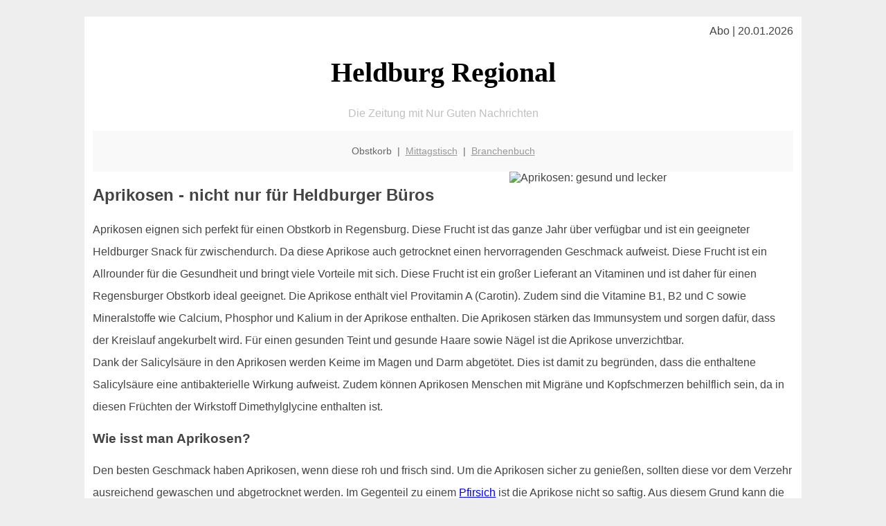

--- FILE ---
content_type: text/html; charset=UTF-8
request_url: http://heldburg-regional.de/obstkorb/aprikosen/
body_size: 4519
content:

<!DOCTYPE html PUBLIC "-//W3C//DTD XHTML 1.0 Transitional//EN"
   "http://www.w3.org/TR/xhtml1/DTD/xhtml1-transitional.dtd">
<html xmlns="http://www.w3.org/1999/xhtml" xml:lang="de" lang="de">
<head>

  <title>Aprikosen sind toll für den Obstkorb, ideal für  Heldburger Büros</title>
  <meta http-equiv="Content-Type" content="text/html; charset=utf-8"/>
  <link rel="shortcut icon" href="/favicon.ico" />
  <meta name="description" content="Na klar kennt jedes Kind Aprikosen. Aber woher kommen sie? Wie genießt man sie am besten? Diese Infos - auch für die Lieferung im Obstkorb für  Heldburger Büros gibt es von Ihrem heldburg-regional.de Team." />    
  <meta name="viewport" content="width=device-width, initial-scale=1" />
	<style type="text/css"><!--
    body {
        color: #444444;
        background-color: #EEEEEE;
        font-family: 'Trebuchet MS', sans-serif;
        font-size: 100%;
    }
    
    .clear { 
	clear:both; 
	display:block; 
	height:0px; 
	margin:0; 
    } /* Use this br class to clear floated columns */
    
    .step {
	width:100%; /*796px*/
	background:url(http://bilder.xregional.de/step.gif) repeat-x;
	height:3px;
	margin-left:2px;
	margin-top:4px;
	margin-bottom:4px;
    }

.post iframe {
        max-width: 100%;
}

.elastic-video {
	position: relative;
	padding-bottom: 55%;
	padding-top: 15px;
	height: 0;
	overflow: hidden;
}
.elastic-video iframe {
	position: absolute;
	top: 0;
	left: 0;
	width: 100%;
	height: 100%;
}

.logo	{margin:0; float:left;}   /* neu von TM am 26.4.15 ergänzt */
.logo h1{font-family: 'Oleo Script Swash Caps', cursive; font-size:36px; color:#b0c900; font-weight:400; float:left;}
.logo h1 span	{font-size:28px; color:#465157;}


    h1 { font-size: 2.5em;}
    h2 { font-size: 1.5em; }
    #page{
        background-color: #FFFFFF;
        width: 80%;
        margin: 24px auto;
        padding: 12px;
    }
    
@media screen and (max-width: 479px) {   /* für Smartphones! Da will ich den ganzen Raum haben!! */
  #page{
    background-color: #FFFFFF;
    width: 100%;
    padding: 3px;
  }
}    
    
    
    
    #header{
        padding: 1px ;
        text-align: center;
    }
    .header{ background-color: #415792; color: #FFFFFF; }
    #content {
        padding: 4px 0 10px 0;
    }
    #footer {
        color:#666666;
        background: #f9f9f9;
        padding: 10px 20px;
        border-top: 5px #efefef solid;
        font-size: 0.9em;
        line-height: 2;
        text-align: center;
    }
    #footer a {
        color: #999999;
    }
    #ganzoben {
        color:#666666;
        background: #f9f9f9;
        padding: 5px 10px;
        text-align: center;
        font-size: 0.9em;        
    }
    #ganzoben a {
        color: #999999;
    }
    --></style>
    
<script type="text/javascript">
  (function(i,s,o,g,r,a,m){i['GoogleAnalyticsObject']=r;i[r]=i[r]||function(){
  (i[r].q=i[r].q||[]).push(arguments)},i[r].l=1*new Date();a=s.createElement(o),
  m=s.getElementsByTagName(o)[0];a.async=1;a.src=g;m.parentNode.insertBefore(a,m)
  })(window,document,'script','//www.google-analytics.com/analytics.js','ga');

  ga('create', '', 'auto');
  ga('send', 'pageview');

</script>


<script type="text/javascript"> <!--
    function UnCryptMailto( s )
    {
        var n = 0;
        var r = "";
        for( var i = 0; i < s.length; i++)
        {
            n = s.charCodeAt( i );
            if( n >= 8364 )
            {
                n = 128;
            }
            r += String.fromCharCode( n - 1 );
        }
        return r;
    }

    function linkTo_UnCryptMailto( s )
    {
        location.href=UnCryptMailto( s );
    }
    // --> </script>


</head>
<body>



 <div id="page">
 
 
 <div align="right"> Abo | 20.01.2026 </div> 


 <a href="/" style="text-decoration: none; color:black">
 <h1 style="font-family: 'Cardo', serif; text-align: center">
 Heldburg Regional   <!-- 'Regensburg Regional' -->
 </h1>
 </a>

<!--
<span style="text-align:center; color:silver;" >Die Zeitung mit Nur Guten Nachrichten</span>
-->
<p style="text-align:center; color:silver;" >Die Zeitung mit Nur Guten Nachrichten</p>
<!-- normale Schrift <span style="color: red;">rote Schrift</span> normale Schrift -->
 
 
 
  <div id="ganzoben">

  <p style="line-height: 1.5;">
    
  Obstkorb&nbsp; | &nbsp;<a href='/mittagstisch'>Mittagstisch</a>&nbsp; | &nbsp;<a href='/branchenbuch'>Branchenbuch</a>  </p>  

  </div>        
 
 
 <img src='http://bilder.xregional.de/xregional/aprikosen-haengend-hochkant.jpg' width='40%' alt='Aprikosen: gesund und lecker' align='right' hspace='5'/><h2>Aprikosen - nicht nur für Heldburger Büros</h2>








<p style="line-height: 2;">
Aprikosen eignen sich perfekt für einen Obstkorb in Regensburg. Diese Frucht ist das ganze Jahr über verfügbar und ist ein geeigneter Heldburger Snack für zwischendurch. Da diese Aprikose auch getrocknet einen hervorragenden Geschmack aufweist. Diese Frucht ist ein Allrounder für die Gesundheit und bringt viele Vorteile mit sich. Diese Frucht ist ein großer Lieferant an Vitaminen und ist daher für einen Regensburger Obstkorb ideal geeignet. Die Aprikose enthält viel Provitamin A (Carotin). Zudem sind die Vitamine B1, B2 und C sowie Mineralstoffe wie Calcium, Phosphor und Kalium in der Aprikose enthalten. Die Aprikosen stärken das Immunsystem und sorgen dafür, dass der Kreislauf angekurbelt wird. Für einen gesunden Teint und gesunde Haare sowie Nägel ist die Aprikose unverzichtbar.<br>
Dank der Salicylsäure in den Aprikosen werden Keime im Magen und Darm abgetötet. Dies ist damit zu begründen, dass die enthaltene Salicylsäure eine antibakterielle Wirkung aufweist. Zudem können Aprikosen Menschen mit Migräne und Kopfschmerzen behilflich sein, da in diesen Früchten der Wirkstoff Dimethylglycine enthalten ist. 
</p>


<h3>Wie isst man Aprikosen?</h3>
<p style="line-height: 2;">
Den besten Geschmack haben Aprikosen, wenn diese roh und frisch sind. Um die Aprikosen sicher zu genießen, sollten diese vor dem Verzehr ausreichend gewaschen und abgetrocknet werden. Im Gegenteil zu einem <a href='../pfirsiche/' title='Pfirsiche' target=''>Pfirsich</a> ist die Aprikose nicht so saftig. Aus diesem Grund kann die Aprikose bequem im Büro und für unterwegs gegessen werden, denn das Essen von Aprikosen veranstaltet keine Sauerei. <br>
Du kannst die Aprikose jedoch auch in Scheiben schneiden. Für diesen Zweck benötigst du ein scharfes Messer mit einer glatten Oberfläche. Ein stumpfes Messer oder ein Messer mit Zacken ist eher unpraktisch und würde die Frucht zerquetschen. Dies hängt damit zusammen, da die Haut und das Fruchtfleisch sehr zart sind. Mithilfe des Messers kann man die Aprikose in zwei Teile schneiden. Anschließend wird der Kern im Inneren entfernt. Nun kann man die beiden Hälften Scheiben schneiden.  
</p>



<h3>Woher kommt die Aprikose?</h3>
<p style="line-height: 2;">
Woher die Aprikose stammt, ist nicht zu hundert Prozent belegbar. Jedoch wurde es wissenschaftlich bewiesen, dass die Aprikose in der Antike in Ländern wie Indien, Armenien und China bekannt war. In der heutigen Zeit wird die Aprikose vor allem in der Türkei angebaut. Weitere Anbauländer sind Spanien, Italien oder Ungarn. Bis sie über Großhändler in Heldburg landet. Die Aprikose benötigt zum Wachsen einen sandigen Boden und Wärme.
</p>




<h3>Woran erkennt man reife Aprikosen?</h3>
<p style="line-height: 2;">
Reife Aprikosen erkennt man daran, dass die Farbe der Haut ein kräftiges orange-gelb aufweist. Zudem lässt sich der Stein bei einer reifen Frucht ohne Probleme entfernen. Aus diesem Grund eignen sich reife Aprikosen besonders gut für einen <a href='../'>Obstkorb für das Büro</a>. Aprikosen, die nicht reif sind, schmecken trocken, mehlig oder sauer. 
</p>




<img src='http://bilder.xregional.de/xregional/aprikosen-aufgeschnitten.jpg' width='100%' alt='in der Obstkiste: gute Aprikosen sind tolles Saisonobst' align='center' vspace='5'/>


<h3>Die Verwendung der Aprikose in der Küche</h3>
<p style="line-height: 2;">
Die Aprikose schmeckt jedoch nicht nur frisch, sondern kann auch zum Kochen von Marmelade und zum Backen von Gebäck verwendet werden. Bei der Verwendung der Aprikose in der Küche sind der Fantasie keine Grenzen gesetzt. Neben der Zubereitung von <strong>Gelee oder Marmelade</strong> aus den frischen Aprikosen können auch getrocknete Aprikosen in Speisen verwendet werden. So eignen sich die getrockneten Früchte gut in einen Quark oder Joghurt für die Mittagspause im Büro in Heldburg. Zusätzlich können getrocknete Aprikosen mit Müsli vermischt werden. 
</p>




<a href='../'>zurück zur Heldburger Obstkorb-Übersicht </a>
<br/><br/>







<div class="clear"></div>


<p align='center'>

<script async src="//pagead2.googlesyndication.com/pagead/js/adsbygoogle.js"></script>
<!-- responsive-portale -->
<ins class="adsbygoogle"
     style="display:block"
     data-ad-client="ca-pub-9178521158542169"
     data-ad-slot="9970314441"
     data-ad-format="auto"></ins>
<script>
(adsbygoogle = window.adsbygoogle || []).push({});
</script> 
                    
</p> 



<div class="clear"></div>
<hr style="border: 0;border-top: 1px dashed #ccc;">
Aprikosen sind während der Saison auch im  <a href="/obstkorb/" title="Obstkorb Heldburg" target="">Obstkorb</a>, welcher in jedem Büro Pflicht sein sollte! Gesundere und glücklichere Mitarbeiter wünscht sich doch jeder Chef!
  

<div class="clear"></div>
<hr style="border: 0;border-top: 1px dashed #ccc;">

<p>
<i>Das ist vielleicht auch interessant:</i><br/>
Wie kommt man in Heldburg zur <br/>richtigen Bank und zum <a href="/girokonto">richtigen Girokonto</a>
</p>

        
        <div id="footer">
            <p>
            <a href="/" title="Startseite">Home</a> |
            <a href="/partnervermittlung" title="Partersuche Singlebörse">Partnervermittlung Heldburg</a> |
            <a href="/girokonto" title="Bankkonto Vergleich">Girokonto</a> |
            <a href="#" title="kaufen und verkaufen">Kleinanzeigen</a> |

            <a href="/firmenservice" title="Lieferung direkt ins Büro">Firmenservice</a> |
            <a href="/garten" title="Die grüne Oase zuhause">Garten</a> |
            <a href="/lachen" title="Unsere Witze - was zum Lachen">Lachen</a> |

            <a href="/datenschutz" title="Schützenswertes">Datenschutz</a> |
            <a href="/impressum" title="Adresse und Kontakt">Impressum</a>
            
            </p>
        </div>        
        
 </div>



    
</body>
</html>


--- FILE ---
content_type: text/html; charset=utf-8
request_url: https://www.google.com/recaptcha/api2/aframe
body_size: 255
content:
<!DOCTYPE HTML><html><head><meta http-equiv="content-type" content="text/html; charset=UTF-8"></head><body><script nonce="IiBXu71VGEIMi004HuSe4A">/** Anti-fraud and anti-abuse applications only. See google.com/recaptcha */ try{var clients={'sodar':'https://pagead2.googlesyndication.com/pagead/sodar?'};window.addEventListener("message",function(a){try{if(a.source===window.parent){var b=JSON.parse(a.data);var c=clients[b['id']];if(c){var d=document.createElement('img');d.src=c+b['params']+'&rc='+(localStorage.getItem("rc::a")?sessionStorage.getItem("rc::b"):"");window.document.body.appendChild(d);sessionStorage.setItem("rc::e",parseInt(sessionStorage.getItem("rc::e")||0)+1);localStorage.setItem("rc::h",'1768883817672');}}}catch(b){}});window.parent.postMessage("_grecaptcha_ready", "*");}catch(b){}</script></body></html>